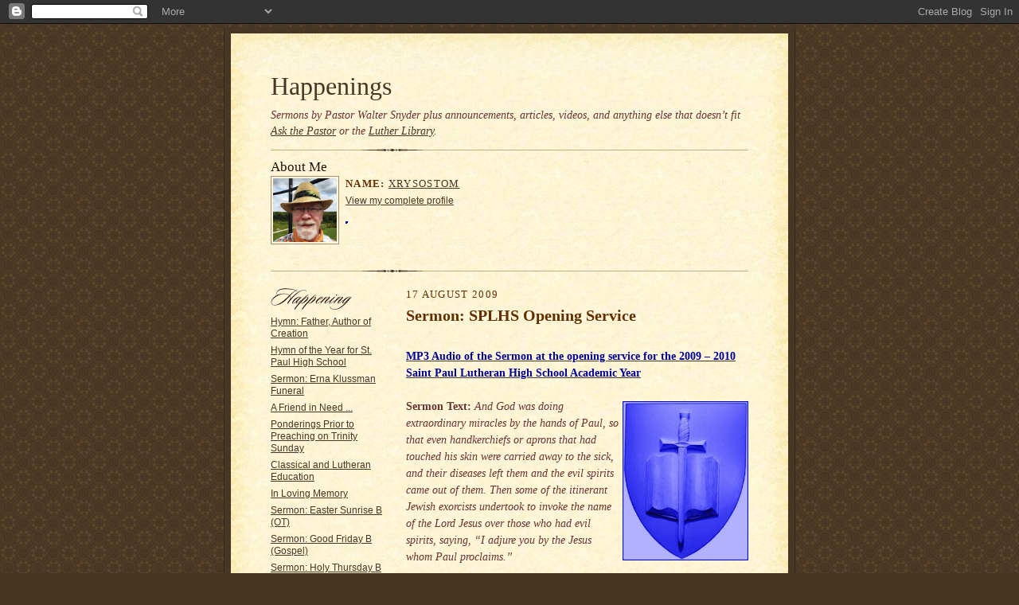

--- FILE ---
content_type: text/html; charset=UTF-8
request_url: https://happenings.xrysostom.com/2009/08/sermon-splhs-opening-service.html
body_size: 7976
content:
<!DOCTYPE html PUBLIC "-//W3C//DTD XHTML 1.0 Strict//EN" "http://www.w3.org/TR/xhtml1/DTD/xhtml1-strict.dtd">

<html xmlns="http://www.w3.org/1999/xhtml" xml:lang="en" lang="en" dir="ltr">
<head>
  <title>Happenings: Sermon: SPLHS Opening Service</title>

   <link rel="shortcut icon" href="http://happenings.xrysostom.com/favicon.ico" type="image/x-icon">
   <link rel="icon" href="//happenings.xrysostom.com/favicon.png" type="image/png">

   <META NAME="Author" CONTENT="Walter P. Snyder">
   <META NAME="Keywords" CONTENT="Lutheran, pastor, sermon, sermons, essays, writings, opinions, Walter Snyder, Walter P. Snyder, Ask the Pastor">
   <META NAME="Description" CONTENT="Various writings, sermons, and random thoughts of Pastor Walter P. Snyder">

  <script type="text/javascript">(function() { (function(){function b(g){this.t={};this.tick=function(h,m,f){var n=f!=void 0?f:(new Date).getTime();this.t[h]=[n,m];if(f==void 0)try{window.console.timeStamp("CSI/"+h)}catch(q){}};this.getStartTickTime=function(){return this.t.start[0]};this.tick("start",null,g)}var a;if(window.performance)var e=(a=window.performance.timing)&&a.responseStart;var p=e>0?new b(e):new b;window.jstiming={Timer:b,load:p};if(a){var c=a.navigationStart;c>0&&e>=c&&(window.jstiming.srt=e-c)}if(a){var d=window.jstiming.load;
c>0&&e>=c&&(d.tick("_wtsrt",void 0,c),d.tick("wtsrt_","_wtsrt",e),d.tick("tbsd_","wtsrt_"))}try{a=null,window.chrome&&window.chrome.csi&&(a=Math.floor(window.chrome.csi().pageT),d&&c>0&&(d.tick("_tbnd",void 0,window.chrome.csi().startE),d.tick("tbnd_","_tbnd",c))),a==null&&window.gtbExternal&&(a=window.gtbExternal.pageT()),a==null&&window.external&&(a=window.external.pageT,d&&c>0&&(d.tick("_tbnd",void 0,window.external.startE),d.tick("tbnd_","_tbnd",c))),a&&(window.jstiming.pt=a)}catch(g){}})();window.tickAboveFold=function(b){var a=0;if(b.offsetParent){do a+=b.offsetTop;while(b=b.offsetParent)}b=a;b<=750&&window.jstiming.load.tick("aft")};var k=!1;function l(){k||(k=!0,window.jstiming.load.tick("firstScrollTime"))}window.addEventListener?window.addEventListener("scroll",l,!1):window.attachEvent("onscroll",l);
 })();</script><script type="text/javascript">function a(){var b=window.location.href,c=b.split("?");switch(c.length){case 1:return b+"?m=1";case 2:return c[1].search("(^|&)m=")>=0?null:b+"&m=1";default:return null}}var d=navigator.userAgent;if(d.indexOf("Mobile")!=-1&&d.indexOf("WebKit")!=-1&&d.indexOf("iPad")==-1||d.indexOf("Opera Mini")!=-1||d.indexOf("IEMobile")!=-1){var e=a();e&&window.location.replace(e)};
</script><meta http-equiv="Content-Type" content="text/html; charset=UTF-8" />
<meta name="generator" content="Blogger" />
<link rel="icon" type="image/vnd.microsoft.icon" href="https://www.blogger.com/favicon.ico"/>
<link rel="alternate" type="application/atom+xml" title="Happenings - Atom" href="https://happenings.xrysostom.com/feeds/posts/default" />
<link rel="alternate" type="application/rss+xml" title="Happenings - RSS" href="https://happenings.xrysostom.com/feeds/posts/default?alt=rss" />
<link rel="service.post" type="application/atom+xml" title="Happenings - Atom" href="https://www.blogger.com/feeds/8116064601684260337/posts/default" />
<link rel="alternate" type="application/atom+xml" title="Happenings - Atom" href="https://happenings.xrysostom.com/feeds/3768891883470251982/comments/default" />
<link rel="stylesheet" type="text/css" href="https://www.blogger.com/static/v1/v-css/1601750677-blog_controls.css"/>
<link rel="stylesheet" type="text/css" href="https://www.blogger.com/dyn-css/authorization.css?targetBlogID=8116064601684260337&zx=41ffc760-8abd-4d33-b435-7b3937d79504"/>


  <style type="text/css">
/*
-----------------------------------------------------
Blogger Template Style Sheet
Name:     Scribe
Designer: Todd Dominey
URL:      domineydesign.com / whatdoiknow.org
Date:     27 Feb 2004
------------------------------------------------------ */


/* Defaults
----------------------------------------------- */
body {
	margin:0;
	padding:0;
	font-family: Verdana, Georgia, Times, Times New Roman, sans-serif;
	font-size: 90%;
	text-align:center;
	color:#663333;
	line-height:1.3;
	background:#483521 url("//www.blogblog.com/scribe/bg.gif") repeat;
}

blockquote {
	padding:0 32px;
	line-height:1.6;
	margin:0 0 .6em 0;
}

p {margin:0;padding:0};

abbr, acronym {
	cursor:help;
	font-style:normal;
}
	
code {font:12px monospace;white-space:normal;color:#666;}

hr {display:none;}

img {border:0;}

/* Link styles */
a:link {color:#473624;text-decoration:underline;}
a:visited {color:#716E6C;text-decoration:underline;}
a:hover {color:#956839;text-decoration:underline;}
a:active {color:#956839;}


/* Layout
----------------------------------------------- */
@media all {
  #wrap {
            background-color:#473624;
            border-left:1px solid #332A24;
            border-right:1px solid #332A24;
            width:700px;
            margin:0 auto;
            padding:8px;
            text-align:center;
    }
  #main-top {
            width:700px;
            height:49px;
            background:#FFF3DB url("//www.blogblog.com/scribe/bg_paper_top.jpg") no-repeat top left;
            margin:0;padding:0;
            display:block;
    }
  #main-bot {
            width:700px;
            height:81px;
            background:#FFF3DB url("//www.blogblog.com/scribe/bg_paper_bot.jpg") no-repeat top left;
            margin:0;
            padding:0;
            display:block;
    }
  #main-content {
            width:700px;
            background:#FFF3DB url("//www.blogblog.com/scribe/bg_paper_mid.jpg") repeat-y;
            margin:0;
            text-align:left;
            display:block;
    }
  }
@media handheld {
  #wrap {
            width:90%;
    }
  #main-top {
            width:100%;
            background:#FFF3DB;
    }
  #main-bot {
            width:100%;
            background:#FFF3DB;
    }
  #main-content {
            width:100%;
            background:#FFF3DB;
    }
  }
#inner-wrap {
	padding:0 50px;
}
#blog-header {
	margin-bottom:12px;
}
#blog-header h1 {
	margin:0;
	padding:0 0 6px 0;
	font-size:225%;
	font-weight:normal;
	color:#612E00;
}
#blog-header h1 a:link {
	text-decoration:none;
}
#blog-header h1 a:visited {
	text-decoration:none;
	}
#blog-header h1 a:hover {
	border:0;
	text-decoration:none;
}
#blog-header p {
	margin:0;
	padding:0;
	font-style:italic;
	font-size:94%;
	line-height:1.5em;
}
div.clearer {
	clear:left;
	line-height:0;
	height:10px;
	margin-bottom:12px;
	_margin-top:-4px; /* IE Windows target */
	background:url("//www.blogblog.com/scribe/divider.gif") no-repeat bottom left;
}
@media all {
  #main {
            width:430px;
            float:right;
            padding:8px 0;
            margin:0;
    }
  #sidebar {
            width:150px;
            float:left;
            padding:8px 0;
            margin:0;
    }
  }
@media handheld {
  #main {
            width:100%;
            float:none;
    }
  #sidebar {
            width:100%;
            float:none;
    }
  }
#footer {
	clear:both;
	background:url("//www.blogblog.com/scribe/divider.gif") no-repeat top left;
	padding-top:10px;
	_padding-top:6px; /* IE Windows target */
}
#footer p {
	line-height:1.5em;
	font-family:Verdana, sans-serif;
	font-size:75%;
}


/* Typography :: Main entry
----------------------------------------------- */
h2.date-header {
	font-weight:normal;
	text-transform:uppercase;
	letter-spacing:.1em;
	font-size:90%;
	color:#612E00;
	margin:0;
	padding:0;
}
.post {
	margin:8px 0 24px 0;
	line-height:1.5em;
}
h3.post-title {
	font-weight:bold;
	font-size:140%;
	color:#612E00;
	margin:0;
	padding:0;
}
.post-body p {
	margin:0 0 .6em 0;
	}
.post-footer {
	color:#612E00;
	font-size:90%;
	font-weight:bold;
	border-top:1px solid #BFB186;
	padding-top:6px;
}
.post ul {
	margin:0;
	padding:0;
}
.post li {
	line-height:1.5em;
	vertical-align:top;
	padding: 0 0 .6em 17px;
	margin:0;
}
.post ol {
	line-height:1.5em;
	list-style:decimal;
	vertical-align:top;
	padding: 0 0 .6em 17px;
	margin:0;
}

/* Typography :: Sidebar
----------------------------------------------- */
h2.sidebar-title {
	font-weight:normal;
	font-size:120%;
	margin:0;
	padding:0;
	color:#211104;
}
h2.sidebar-title img {
	margin-bottom:-4px;
	}
#sidebar ul {
	font-family:Verdana, sans-serif;
	font-size:85%;
	margin:6px 0 12px 0;
	padding:0;
}
#sidebar ul li {
	list-style: none;
	padding-bottom:6px;
	margin:0;
}
#sidebar p {
	font-family:Verdana,sans-serif;
	font-size:86%;
	margin:0 0 .6em 0;
}


/* Comments
----------------------------------------------- */
#comments {}
#comments h4 {
  font-weight:normal;
	font-size:120%;
	color:#29303B;
	margin:0;
	padding:0;
	}
#comments-block {
  line-height:1.5em;
  }
.comment-poster {
	background:url("//www.blogblog.com/scribe/list_icon.gif") no-repeat 2px .35em;
	margin:.5em 0 0;
	padding:0 0 0 20px;
	font-weight:bold;
}
.comment-body {
	margin:0;
	padding:0 0 0 20px;
}
.comment-body p {
	font-size:100%;
	margin:0 0 .2em 0;
}
.comment-timestamp {
	font-family:Verdana, sans-serif;
	color:#29303B;
	font-size:74%;
	margin:0 0 10px;
	padding:0 0 .75em 20px;
}
.comment-timestamp a:link {
	color:#473624;
	text-decoration:underline;
}
.comment-timestamp a:visited {
	color:#716E6C;
	text-decoration:underline;
}
.comment-timestamp a:hover {
	color:#956839;
	text-decoration:underline;
}
.comment-timestamp a:active {
	color:#956839;
	text-decoration:none;
}
.deleted-comment {
  font-style:italic;
  color:gray;
  }

	
/* Profile
----------------------------------------------- */
#profile-container {
	margin-top:12px;
	padding-top:12px;
	height:auto;
	background:url("//www.blogblog.com/scribe/divider.gif") no-repeat top left;

}
.profile-datablock {
	margin:0 0 4px 0;
}
.profile-data {
	display:inline;
	margin:0;
	padding:0 8px 0 0;
	text-transform:uppercase;
	letter-spacing:.1em;
	font-size:90%;
	color:#612E00;
}
.profile-img {display:inline;}
.profile-img img {
	float:left;
	margin:0 8px 0 0;
	border:1px solid #A2907D;
	padding:2px;
  }
.profile-textblock {
	font-family:Verdana, sans-serif;font-size:86%;margin:0;padding:0;
}
.profile-link {
	margin-top:5px;
	font-family:Verdana,sans-serif;
	font-size:86%;
}

/* Post photos
----------------------------------------------- */
img.post-photo {
	border:1px solid #A2907D;
	padding:4px;
}


/* Feeds
----------------------------------------------- */
#blogfeeds {
  }
#postfeeds {
	padding:0 0 12px 20px;
  }
  </style>


<meta name='google-adsense-platform-account' content='ca-host-pub-1556223355139109'/>
<meta name='google-adsense-platform-domain' content='blogspot.com'/>
<!-- --><style type="text/css">@import url(//www.blogger.com/static/v1/v-css/navbar/3334278262-classic.css);
div.b-mobile {display:none;}
</style>

</head>

<body><script type="text/javascript">
    function setAttributeOnload(object, attribute, val) {
      if(window.addEventListener) {
        window.addEventListener('load',
          function(){ object[attribute] = val; }, false);
      } else {
        window.attachEvent('onload', function(){ object[attribute] = val; });
      }
    }
  </script>
<div id="navbar-iframe-container"></div>
<script type="text/javascript" src="https://apis.google.com/js/platform.js"></script>
<script type="text/javascript">
      gapi.load("gapi.iframes:gapi.iframes.style.bubble", function() {
        if (gapi.iframes && gapi.iframes.getContext) {
          gapi.iframes.getContext().openChild({
              url: 'https://www.blogger.com/navbar/8116064601684260337?origin\x3dhttps://happenings.xrysostom.com',
              where: document.getElementById("navbar-iframe-container"),
              id: "navbar-iframe"
          });
        }
      });
    </script>

 <script src="//static.ak.facebook.com/js/api_lib/v0.4/FeatureLoader.js.php/en_US" type="text/javascript"></script>

<!-- Outer Dark Brown Container / Centers Content -->
<div id="wrap">
	
		<!-- Top Paper Graphic -->
		<div id="main-top"></div>
		
		<!-- Main Content Area (This shows background image) -->
		<div id="main-content">
		  
		  <div id="inner-wrap">
		  
		  	<!-- Blog Header -->
		  	<div id="blog-header">
  				<h1><a href="http://happenings.xrysostom.com/">
	               Happenings
	               </a></h1>
  				<p>Sermons by Pastor Walter Snyder plus announcements, articles, videos, and anything else that doesn’t fit <a href="http://xrysostom.blogspot.com/">Ask the Pastor</a> or the <a href="http://lutherlibrary.blogspot.com/">Luther Library</a>.</p>

			</div>
			<!-- End Blog Header -->
			
			<!-- Begin #profile-container -->
            
            <div id="profile-container"><h2 class="sidebar-title">About Me</h2>
<dl class="profile-datablock"><dt class="profile-img"><a href="https://www.blogger.com/profile/01955227182681105537"><img src="//blogger.googleusercontent.com/img/b/R29vZ2xl/AVvXsEjZiu9bCZdv3gkfHdFbMVZxSBwx9NbmypuheehG0l_q6abaL4d-ikJJ8U-5DluSWG8iP3ZrulCWtXWRk5yFtTgT11hgb1Fj8ytOuzef8V5K1yYcPcBpLRkqz4RplM-7K0ZGv8TfWat9UWAxWSfmRlSLrHrVIxjFiDO16sJqf1gq4wU/s220/FB_IMG_1686685244971.jpg" width="80" height="80" alt="My Photo"></a></dt>
<dd class="profile-data"><strong>Name:</strong> <a rel="author" href="https://www.blogger.com/profile/01955227182681105537"> Xrysostom </a></dd>
</dl>

<p class="profile-link"><a rel="author" href="https://www.blogger.com/profile/01955227182681105537">View my complete profile</a></p></div>
<br>
<div style="float:left; margin:0 8px 0 0; border:1px dotted; color:#000099;"><script type="text/javascript">FB.init("a8ddf2cd6f1875ce89c8779f1d411239");</script><fb:fan profile_id="110401843455" stream="0" connections="0" width="240" height="64"></fb:fan></div>
<br>
<br>
<br>
			
			<!-- End #profile -->
			
			<!-- Spacer and horizontal rule -->
			<div class="clearer"></div>
			<!-- End .clearer -->

			
				<!-- Begin #sidebar :: left column :: blog archives, links -->
				<div id="sidebar">
					
					<h2 class="sidebar-title">
						<img src="//www.blogblog.com/scribe/header_happening.gif" alt="Recent Posts" width="102" height="27">
					</h2>
    
					<ul id="recently">
					    
					        <li><a href="http://happenings.xrysostom.com/2009/08/hymn-father-author-of-creation.html">Hymn: Father, Author of Creation</a></li>
  					   
					        <li><a href="http://happenings.xrysostom.com/2009/08/hymn-of-year-for-st-paul-high-school.html">Hymn of the Year for St. Paul High School</a></li>
  					   
					        <li><a href="http://happenings.xrysostom.com/2009/07/sermon-erna-klussman-funeral.html">Sermon: Erna Klussman Funeral</a></li>
  					   
					        <li><a href="http://happenings.xrysostom.com/2009/07/friend-in-need.html">A Friend in Need ...</a></li>
  					   
					        <li><a href="http://happenings.xrysostom.com/2009/06/ponderings-prior-to-preaching-on.html">Ponderings Prior to Preaching on Trinity Sunday</a></li>
  					   
					        <li><a href="http://happenings.xrysostom.com/2009/05/classical-and-lutheran-education.html">Classical and Lutheran Education</a></li>
  					   
					        <li><a href="http://happenings.xrysostom.com/2009/04/in-loving-memory.html">In Loving Memory</a></li>
  					   
					        <li><a href="http://happenings.xrysostom.com/2009/04/sermon-easter-sunrise-b-ot.html">Sermon: Easter Sunrise B (OT)</a></li>
  					   
					        <li><a href="http://happenings.xrysostom.com/2009/04/sermon-good-friday-b-gospel.html">Sermon: Good Friday B (Gospel)</a></li>
  					   
					        <li><a href="http://happenings.xrysostom.com/2009/04/sermon-holy-thursday-b-epistle.html">Sermon: Holy Thursday B (Epistle)</a></li>
  					   
 				    </ul>
				<br>
					

				<br>
				<br>
				<br>


				<p><a href="//www.blogger.com/" title="Powered by Blogger"><img src="https://lh3.googleusercontent.com/blogger_img_proxy/AEn0k_tIlJRSIWAw6gErB0dHe_63xCxad1pbEclHhSA-Kzqt9mUzSHpnPQkh74gQnDgNmE0MI4YYaZLH9_HCQDslMSpwF_79sW1DUFJ3FBPTCFAK=s0-d" alt="Powered by Blogger"></a></p>

				<br>

				<!--
				<p>This is a paragraph of text that could go in the sidebar.</p>
				-->

				
				</div>
			
				<!-- Begin #main :: right column :: blog entry content -->
				<div id="main">


					

                       
                          <h2 class="date-header">17 August 2009</h2>
                       
						 
					  <!-- Begin .post -->
					  <div class="post"><a name="3768891883470251982"></a>
						 
						
                          <h3 class="post-title">
                      	 
                      	 Sermon: SPLHS Opening Service
	                       
                          </h3>
                        
						 
						<div class="post-body">
						
						  <p><div style="clear:both;"></div><br><a href="http://www.xrysostom.com/sermons/20090816_splhs_opening.mp3" title="SPLHS Opening Service Sermon from 16 August 2009"><span style="font-weight:bold;color:#000099;">MP3 Audio of the Sermon at the opening service for the 2009&nbsp;– 2010 Saint Paul Lutheran High School Academic Year</span></a><br /><br /><a onblur="try {parent.deselectBloggerImageGracefully();} catch(e) {}" href="https://blogger.googleusercontent.com/img/b/R29vZ2xl/AVvXsEgfOBurz947UxPULE_DhZWVQE5nQJZe7rslEvU9aaFiLQ5o90lrhEJsLr_i77DyhsbJNAN-xL5FmrhvZNN7e32qYPDZWXwi1Z2p7h0287mDhYHp9LGcgEG4VTXiiE7h_dIlvh-ck93VPSJ4/s1600-h/pauls-shield.jpg" title="The Sword of the Spirit"><img style="float:right; margin:4px 0 1px 4px;cursor:pointer; cursor:hand;width: 158px; height: 200px;" src="https://blogger.googleusercontent.com/img/b/R29vZ2xl/AVvXsEgfOBurz947UxPULE_DhZWVQE5nQJZe7rslEvU9aaFiLQ5o90lrhEJsLr_i77DyhsbJNAN-xL5FmrhvZNN7e32qYPDZWXwi1Z2p7h0287mDhYHp9LGcgEG4VTXiiE7h_dIlvh-ck93VPSJ4/s200/pauls-shield.jpg" border="0" alt="The Sword of the Spirit" id="BLOGGER_PHOTO_ID_5371117800277314354" /></a><span style="font-weight:bold;">Sermon Text:</span> <span style="font-style:italic;">And God was doing extraordinary miracles by the hands of Paul, so that even handkerchiefs or aprons that had touched his skin were carried away to the sick, and their diseases left them and the evil spirits came out of them. Then some of the itinerant Jewish exorcists undertook to invoke the name of the Lord Jesus over those who had evil spirits, saying, “I adjure you by the Jesus whom Paul proclaims.”<br /><br />Seven sons of a Jewish high priest named Sceva were doing this. But the evil spirit answered them, “Jesus I know, and Paul I recognize, but who are you?” And the man in whom was the evil spirit leaped on them, mastered all of them and overpowered them, so that they fled out of that house naked and wounded. And this became known to all the residents of Ephesus, both Jews and Greeks. And fear fell upon them all, and the name of the Lord Jesus was extolled.<br /><br />Also many of those who were now believers came, confessing and divulging their practices. And a number of those who had practiced magic arts brought their books together and burned them in the sight of all. And they counted the value of them and found it came to fifty thousand pieces of silver.<br /><br />So the word of the Lord continued to increase and prevail mightily.</span> <a href="http://www.gnpcb.org/esv/search/?q=2+Corinthians+5%3A15"><span style="font-weight:bold;">Acts 19:11-20</span></a><br /><br /><span style="font-weight:bold;">Sermon Theme:</span> <a href="http://www.xrysostom.com/sermons/20090816_splhs_opening.mp3" title="SPLHS Opening Service Sermon from 16 August 2009"><span style="font-weight:bold;font-style:italic;color:#000099;">Increase and Prevail</span></a><br /><br /><span style="font-weight:bold;">Other Readings:</span> <a href="http://www.gnpcb.org/esv/search/?q=Isaiah+55%3A1-11"><span style="font-weight:bold;">Isaiah 55:1-11</span></a>; <a href="http://www.gnpcb.org/esv/search/?q=John+6%3A60-69"><span style="font-weight:bold;">John 6:60–69</span></a><br /><br />Technorati Tags: <a href="http://technorati.com/tag/Saint+Paul+Lutheran+High+School" rel="tag">Saint Paul Lutheran High School</a> | <a href="http://technorati.com/tag/St+Paul+Lutheran+High+School" rel="tag">St. Paul Lutheran High School</a> | <a href="http://technorati.com/tag/Saint+Paul+High+School" rel="tag">Saint Paul High School</a> | <a href="http://technorati.com/tag/St+Paul+High+School" rel="tag">St. Paul High School</a> | <a href="http://technorati.com/tag/SPLHS" rel="tag">SPLHS</a> | <a href="http://technorati.com/tag/God%27s+Word" rel="tag">God’s Word</a> | <a href="http://technorati.com/tag/the+Word+of+the+Lord+grew" rel="tag">the Word of the Lord grew</a> | <a href="http://technorati.com/tag/the+Word+of+the+Lord" rel="tag">the Word of the Lord</a> | <a href="http://technorati.com/tag/God" rel="tag">God</a> | <a href="http://technorati.com/tag/Father" rel="tag">Father</a> | <a href="http://technorati.com/tag/Son" rel="tag">Son</a> | <a href="http://technorati.com/tag/Jesus" rel="tag">Jesus</a> | <a href="http://technorati.com/tag/Jesus+Christ" rel="tag">Jesus Christ</a> | <a href="http://technorati.com/tag/Christ" rel="tag">Christ</a> | <a href="http://technorati.com/tag/Holy+Spirit" rel="tag">Holy Spirit</a> | <a href="http://technorati.com/tag/Holy+Ghost" rel="tag">Holy Ghost</a> | <a href="http://technorati.com/tag/Lutheran" rel="tag">Lutheran</a> | <a href="http://technorati.com/tag/doctrine" rel="tag">doctrine</a> | <a href="http://technorati.com/tag/theology" rel="tag">theology</a> | <a href="http://technorati.com/tag/systematic+theology" rel="tag">systematic theology</a> | <a href="http://technorati.com/tag/Christology" rel="tag">Christology</a> | <a href="http://technorati.com/tag/Pneumatology" rel="tag">Pneumatology</a> | <a href="http://technorati.com/tag/Law" rel="tag">Law</a> | <a href="http://technorati.com/tag/Law+and+Gospel" rel="tag">Law and Gospel</a> | <a href="http://technorati.com/tag/Gospel" rel="tag">Gospel</a> | <a href="http://technorati.com/tag/practical+theology" rel="tag">practical theology</a> | <a href="http://technorati.com/tag/homiletics" rel="tag">homiletics</a> | <a href="http://technorati.com/tag/preaching" rel="tag">preaching</a> | <a href="http://technorati.com/tag/Acts+19" rel="tag">Acts 19</a> | <a href="http://technorati.com/tag/Isaiah+55" rel="tag">Isaiah 55</a> | <a href="http://technorati.com/tag/John+6" rel="tag">John 6</a> | <a href="http://technorati.com/tag/sermon" rel="tag">sermon</a> | <a href="http://technorati.com/tag/text" rel="tag">text</a> | <a href="http://technorati.com/tag/theme" rel="tag">theme</a> | <a href="http://technorati.com/tag/topic" rel="tag">topic</a> | <a href="http://technorati.com/tag/Increase+and+Prevail" rel="tag">Increase and Prevail</a> | <a href="http://technorati.com/tag/worship" rel="tag">worship</a> | <a href="http://technorati.com/tag/Church+year" rel="tag">Church year</a> | <a href="http://technorati.com/tag/Christian+year" rel="tag">Christian year</a> | <a href="http://technorati.com/tag/Christian+calendar" rel="tag">Christian calendar</a> | <a href="http://technorati.com/tag/liturgical+calendar" rel="tag">liturgical calendar</a> | <a href="http://technorati.com/tag/lectionary" rel="tag">lectionary</a> | <a href="http://technorati.com/tag/academic+year" rel="tag">academic year</a> | <a href="http://technorati.com/tag/2009-2010" rel="tag">2009-2010</a> | <a href="http://technorati.com/tag/Christian" rel="tag">Christian</a> | <a href="http://technorati.com/tag/Christianity" rel="tag">Christianity</a> | <a href="http://technorati.com/tag/Lutheran" rel="tag">Lutheran</a> | <a href="http://technorati.com/tag/Lutheranism" rel="tag">Lutheranism</a> | <a href="http://technorati.com/tag/August+16+2009" rel="tag">August 16, 2009</a> | <a href="http://technorati.com/tag/16+August+2009" rel="tag">16 August 2009</a> | <a href="http://technorati.com/tag/audio" rel="tag">audio</a> | <a href="http://technorati.com/tag/mp3" rel="tag">mp3</a> | <a href="http://technorati.com/tag/Pastor+Walter+Snyder" rel="tag">Pastor Walter Snyder</a> | <a href="http://technorati.com/tag/Walter+Snyder" rel="tag">Walter Snyder</a> | <a href="http://technorati.com/tag/Ask+the+Pastor" rel="tag">Ask the Pastor</a> | <a href="http://technorati.com/tag/Happenings" rel="tag">Happenings</a><div style="clear:both; padding-bottom:0.25em"></div></p>

						</div>
						
						<p class="post-footer">posted by Xrysostom | <a href="http://happenings.xrysostom.com/2009/08/sermon-splhs-opening-service.html" title="permanent link">20:31</a>
       <span class="item-action"><a href="https://www.blogger.com/email-post/8116064601684260337/3768891883470251982" title="Email Post"><img class="icon-action" alt="" src="https://resources.blogblog.com/img/icon18_email.gif" height="13" width="18"/></a></span><span class="item-control blog-admin pid-1166331119"><a style="border:none;" href="https://www.blogger.com/post-edit.g?blogID=8116064601684260337&postID=3768891883470251982&from=pencil" title="Edit Post"><img class="icon-action" alt="" src="https://resources.blogblog.com/img/icon18_edit_allbkg.gif" height="18" width="18"></a></span> </p>
					  
					  </div>
					  <!-- End .post -->
					  
					   <!-- Begin #comments -->
 					

  					<div id="comments">

					<a name="comments"></a>
    
                     <h4>0 Comments:</h4>
						
						<dl id="comments-block">
                        
						</dl>
	
	<p class="comment-timestamp">
    <div class='comment-form'>
<a name='comment-form'></a>
<h4>Post a Comment</h4><p></p>
<a id='comment-editor-src' href='https://www.blogger.com/comment/frame/8116064601684260337?po=3768891883470251982&hl=en&saa=85391&origin=https://happenings.xrysostom.com'></a><iframe id='comment-editor' src='' class='blogger-iframe-colorize' width='100%' height='410' scrolling='no' frameborder='0' allowtransparency='true'></iframe>
<script type="text/javascript" src="https://www.blogger.com/static/v1/jsbin/2210189538-iframe_colorizer.js"></script>
</div>
    </p>
    <p id="postfeeds">Subscribe to Post Comments [<a target="_blank" href="https://happenings.xrysostom.com/feeds/3768891883470251982/comments/default" type="application/atom+xml">Atom</a>]</p>
    	    
    


	
	<p class="comment-timestamp">
	<a href="http://happenings.xrysostom.com/">&lt;&lt; Home</a>
    </p>
    </div>


					  <!-- End #comments -->


					  
				</div>
		  
		  	
		  	<!-- Begin #footer :: bottom area -->
		  	<div id="footer">
		  		<p>
		  			<!-- Copyright &copy; 2004 [Your name] (plus any additional footer info) -->&nbsp;
		  		</p>
		  	</div>
		 
		</div>
		
		</div>
		<!-- End #main-content -->
		
		
		<!-- Bottom Paper Graphic -->
		<div id="main-bot"></div>
	
</div>

</body>

</html>